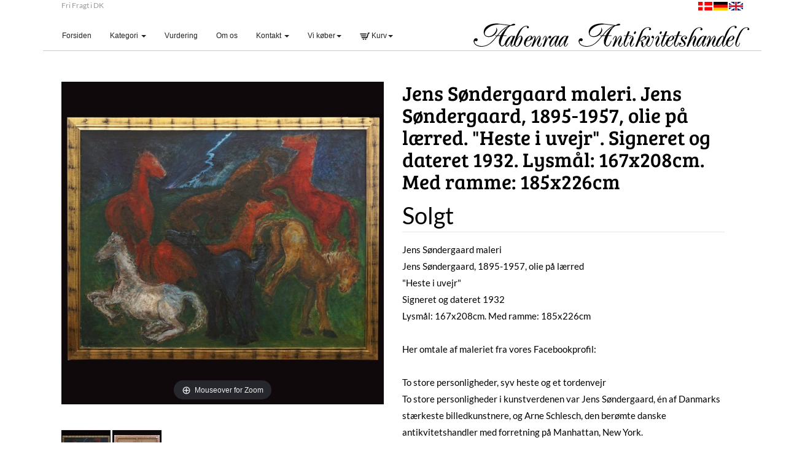

--- FILE ---
content_type: text/html
request_url: https://scandinavian-antiques.dk/stort.asp?sprog=45&selbinr=481623
body_size: 20958
content:

<!-- SEO Optimizations -->
<meta name="description" content="Jens S�ndergaard maleri. Jens S�ndergaard, 1895-1957, olie p� l�rred. "Heste i uvejr". Signeret og dateret 1932. Lysm�l: 167x208cm. Med ramme: 185x226cm">
<meta property="og:title" content=" - Jens S�ndergaard maleri. Jens S�ndergaard, 1895-1957, olie p">
<meta property="og:description" content="Jens S�ndergaard maleri. Jens S�ndergaard, 1895-1957, olie p� l�rred. "Heste i uvejr". Signeret og dateret 1932. Lysm�l: 167x208cm. Med ramme: 185x226cm">
<meta property="og:image" content="../images/antLarge/481623.jpg">
<meta property="og:image:alt" content=" - Jens S�ndergaard maleri. Jens S�ndergaard, 1895-1957, olie p">
<meta property="og:type" content="product">

<!-- Structured Data -->
<script type="application/ld+json">
{
  "@context": "https://schema.org/",
  "@type": "Product",
  "name": " - Jens S�ndergaard maleri. Jens S�ndergaard, 1895-1957, olie p",
  "image": "../images/antLarge/481623.jpg",
  "description": "Jens S�ndergaard maleri. Jens S�ndergaard, 1895-1957, olie p� l�rred. "Heste i uvejr". Signeret og dateret 1932. Lysm�l: 167x208cm. Med ramme: 185x226cm",
  "brand": {
    "@type": "Brand",
    "name": "Auctionet"
  },
  "offers": {
    "@type": "Offer",
    "itemCondition": "https://schema.org/UsedCondition"
  }
}
</script>
<!--A Design by W3layouts
Author: W3layout
Author URL: http://w3layouts.com
License: Creative Commons Attribution 3.0 Unported
License URL: http://creativecommons.org/licenses/by/3.0/
-->

<!DOCTYPE html>
<html>
<head>
<title>Aabenraa Antikvitetshandel * Jens S�ndergaard maleri. Jens S�ndergaard, 1895-1957, olie p� l�rred. "Heste i u</title>
<!-- meta http-equiv="Content-Type" charset="text/html; charset=iso-8859-1" -->

<!--//Meta-->
<meta name="viewport" content="width=device-width, initial-scale=1">
<meta http-equiv="Content-Type" content="text/html;" />
<meta http-equiv="content-language" content="da">
<meta name="title" content="Aabenraa Antikvitetshandel * Jens S�ndergaard maleri. Jens S�ndergaard, 1895-1957, olie p� l�rred. "Heste i u">
<meta name="description" content="Jens S�ndergaard maleri. Jens S�ndergaard, 1895-1957, olie p� l�rred. "Heste i uvejr". Signeret og dateret 1932. Lysm�l: 167x208cm. Med ramme: 185x226cm">
<meta name="keywords" content="Jens, S�ndergaard, maleri, 1895-1957, olie, l�rred, Heste, uvejr, Signeret, dateret, 1932, Lysm�l, 167x208cm, Med, ramme, 185x226cm, Her, omtale, maleriet, fra, vores, Facebookprofil, store, personligheder, syv, tordenvejr, kunstverdenen, var, Danmarks, st�rkeste, billedkunstnere, Arne, Schlesch, den, ber�mte, danske, antikvitetshandler, forretning, Manhattan, New, York, 1922-2010, kendt, for, sin, kompromisl�se, tilgang, til, kun, handle, bedste, kvaliteter, kombinerede, antikviteter, ...">
<meta name="robots" content="index, follow">


<link rel="canonical" href="https://www.scandinavian-antiques.dk/stort.asp?sprog=45&selbinr=481623">

<!--Css-style-->
<link href="css/bootstrap.css" rel="stylesheet" type="text/css" media="all" />
<link href="css/style.css" rel="stylesheet" type="text/css" media="all" />
<link href="css/kurvstyle.css" rel="stylesheet" type="text/css" media="all" />
<link rel="shortcut icon" href="pics/favicon.png" type="image/x-icon" >



<!-- Global site tag (gtag.js) - Google Analytics -->
<script async src="https://www.googletagmanager.com/gtag/js?id=UA-108823638-1"></script>
<script>
  window.dataLayer = window.dataLayer || [];
  function gtag(){dataLayer.push(arguments);}
  gtag('js', new Date());

  gtag('config', 'UA-108823638-1');
</script>
</head>

<body> 
<div class="container bg">
<div class="container">
<div class="top-header" id="top-header">

		<div class="top-header-main">
			<div class="col-md-6 top-header-left">
			
			Fri Fragt i DK	
			
			</div>
			<div class="col-md-6 top-header-left">
				<div class="flags-right">
				
					<a href="/stort.asp?sprog=45&amp;selbinr=481623"><img alt="Dansk" src="pics/dk.jpg"></a>
					
					<a href="/stort.asp?language=49&amp;selbinr=481623"><img alt="Deutsch" src="pics/de.jpg"></a>
									
					<a href="/stort.asp?language=44&amp;selbinr=481623"><img alt="English" src="pics/uk.png"></a>
				
				</div>
			</div>
		</div>
	</div>
</div>
	<div class="container top">
	<!--start-logo-->
	<div class="col-md-7 top-header-left display">
					<div class="top-nav">
						<!--MENU-->
						<nav class="navbar navbar-default">
							<!-- Collect the nav links, forms, and other content for toggling -->
							<div class="collapse navbar-collapse" id="menu1">
							  <ul class="nav navbar-nav">
								<li><a href="default.asp">Forsiden <span class="sr-only">(current)</span></a></li>						
								<li class="dropdown">
									<a href="#" class="dropdown-toggle" data-toggle="dropdown" role="button" aria-expanded="false">Kategori <span class="caret"></span></a>						  
									<ul class="dropdown-menu" role="menu">
										<li>
<tr align=center><td width="100%"><a href="katindex.asp?kukat=5410">Sidste nyt</a></td>

</tr><tr align=center>
<td width="100%"><a href="katindex.asp?kukat=5401">Moderne design, keramik &amp; m&#248;bler</a></td>

</tr><tr align=center>
<td width="100%"><a href="katindex.asp?kukat=5398">Malerier &amp; kunst</a></td>

</tr><tr align=center>
<td width="100%"><a href="katindex.asp?kukat=5394">&#198;ldre og moderne s&#248;lv</a></td>

</tr><tr align=center>
<td width="100%"><a href="katindex.asp?kukat=7782">Smykker</a></td>

</tr><tr align=center>
<td width="100%"><a href="katindex.asp?kukat=5404">Kommoder</a></td>

</tr><tr align=center>
<td width="100%"><a href="katindex.asp?kukat=5402">Borde</a></td>

</tr><tr align=center>
<td width="100%"><a href="katindex.asp?kukat=5403">Vintageure</a></td>

</tr><tr align=center>
<td width="100%"><a href="katindex.asp?kukat=5400">Chatoller</a></td>

</tr><tr align=center>
<td width="100%"><a href="katindex.asp?kukat=5399">&#216;vrige</a></td>

</tr><tr align=center>
<td width="100%"><a href="katindex.asp?kukat=5395">Messing, bronzer &amp; tin.</a></td>

</tr><tr align=center>
<td width="100%"><a href="katindex.asp?kukat=5397">Fajance</a></td>

</tr><tr align=center>
<td width="100%"><a href="katindex.asp?kukat=5405">Spejle</a></td>

</tr><tr align=center>
<td width="100%"><a href="katindex.asp?kukat=7783">Stole</a></td>

</tr><tr align=center>
<td width="100%"><a href="katindex.asp?kukat=5406">Skabe</a></td>

</tr><tr align=center>
<td><a href="katindex.asp?kukat=8107">Solgt</a></td>

</tr>
</li>
									</ul>
								</li>
						
								<li><a href="Vurdering.asp">Vurdering</a></li>		
							<li><a href="showroom.asp">Om os</a></li>								
							<li class="dropdown">
								<a href="#" class="dropdown-toggle" data-toggle="dropdown" role="button" aria-expanded="false">Kontakt <span class="caret"></span></a>	
								<ul class="dropdown-menu" role="menu">
								<li><a href="kontakt.asp">Kontakt</a></li>
								<li><a href="maps.asp">Google Map</a></li>
								<li><a href="forretning.asp">Forretning view</a></li>
								</ul>
							</li>
						
														<li class="dropdown">
								<a href="kob.asp" class="dropdown-toggle" data-toggle="dropdown" role="button" aria-expanded="false">Vi k�ber<span class="caret"></span></a>	
								<ul class="dropdown-menu" role="menu">	
								<li><a href="kob.asp">Vi k�ber</a></li>		
								<li><a href="guldkobes.asp">Guld k�bes</a></li>
								<li><a href="solvkobes.asp">S�lv k�bes</a></li>		
								<li><a href="jenssondergaardkobes.asp">Jens S�ndergaard k�bes</a></li>										
								<li><a href="axelsaltokobes.asp">Axel Salto k�bes</a></li>
								<li><a href="finnjuhlmoblerkobes.asp">Finn Juhl k�bes</a></li>									
								<li><a href="georgjensenkobes.asp">Georg Jensen k�bes</a></li>		
								<li><a href="paulfischerkobes.asp">Paul Fischer k�bes</a></li>			
								</ul>
							</li>
						<li class="dropdown">
						<a href="#" class="dropdown-toggle" data-toggle="dropdown" role="button" aria-expanded="false"><img height="12px" src="pics/cart-2.png" alt="Kurv" /> Kurv<span class="caret"></span></a>	
						<ul class="dropdown-menu" role="menu">
							<li><a href="login.asp">Log in</a></li>
							<li><a href="minesider.asp">Opret ny konto</a></li>
						</ul>
					</li>
					
				</ul>   	
														  
							</div><!-- /.navbar-collapse -->
						</nav>
						<!--//MENU Slut-->
					</div>
						
	</div>
	
		<div class="col-md-5 top-header-right"><br>
	<a href="./"><img class="img-responsive zoom-img logodisplay" src="pics/top.png" alt="Aabenraa Antikvitetshandel"></a>
	</div>
		<div class="container">
			<div class="col-md-4">	
				<!-- MENU Mobile button -->				
				<nav class="navbar navbar-default">				
					<div class="navbar-header">	  
						<button type="button" class="navbar-toggle collapsed" data-toggle="collapse" data-target="#menu1">	
							<center> <span class="sr-only">Toggle navigation</span>
								<span class="icon-bar"></span>
								<span class="icon-bar"></span>
								<span class="icon-bar"></span>
							</center>		
						</button>	
					</div>
				</nav>			
				<!--// MENU Mobile button Slut-->
			</div>
		</div>  			
	</div>

	 <div class="clear"></div>   



	<!--start-single-->
	<div class="single contact">
	
			<div class="single-main">
				<div class="col-md-12 single-main-left">
				<div class="sngl-top">
					<div class="col-md-6 single-top-left">	
							
<!-- Main zoom image -->
<div class='magiczoombox_main'><a href='../images/apZoom/481623z.jpg' class='MagicZoom' data-options='zoomCaption: top'  id='product' >
		<img itemprop='image' class='stort-img-responsive stort-zoom-img' src='../images/udsLarge/481623.jpg' title='Jens S&#248;ndergaard maleri. Jens S&#248;ndergaard, 1895-1957, olie p&#229; l&#230;rred. &quot;Heste i uvejr&quot;. Signeret og dateret 1932. Lysm&#229;l: 167x208cm. Med ramme: 185x226cm' alt='Jens S&#248;ndergaard maleri. Jens S&#248;ndergaard, 1895-1957, olie p&#229; l&#230;rred. &quot;Heste i uvejr&quot;. Signeret og dateret 1932. Lysm&#229;l: 167x208cm. Med ramme: 185x226cm' />
</a></div><br><br><div class='MagicScroll'>
<!-- Main thumbnail -->
<a data-zoom-id='product' href='../images/apZoom/481623z.jpg' data-image='../images/udsLarge/481623.jpg'>
	<img src='../images/antSmall/481623s.jpg' title='Jens S&#248;ndergaard maleri. Jens S&#248;ndergaard, 1895-1957, olie p&#229; l&#230;rred. &quot;Heste i uvejr&quot;. Signeret og dateret 1932. Lysm&#229;l: 167x208cm. Med ramme: 185x226cm' alt='Jens S&#248;ndergaard maleri. Jens S&#248;ndergaard, 1895-1957, olie p&#229; l&#230;rred. &quot;Heste i uvejr&quot;. Signeret og dateret 1932. Lysm&#229;l: 167x208cm. Med ramme: 185x226cm'>
</a>
<!-- Extra Thumbnails -->
<a data-zoom-id='product' href='../images/subApZoom/698852z.jpg' data-image='../images/udsSubLarge/698852.jpg' >
	<img alt='' class='subzoom' title='' src='../images/antSubSmall/698852s.jpg'></a>
</div>
<!-- Zoom Plugin css -->
<link href='../images/magiczoomplus/magiczoomplus.css' rel='stylesheet'>
<!-- Zoom Plugin js -->
<script src='../images/magiczoomplus/magiczoomplus.js'></script>

<script>
var mzOptions = {
    variableZoom: true,
    rightClick: true,
	zoomCaption: 'top',
    textBtnClose: 'Luk',
    textBtnNext: 'N�ste',
    textBtnPrev: 'Forrige',
    textHoverZoomHint: 'Mouseover for Zoom',
    textClickZoomHint: 'Klik for Zoom',
    textExpandHint: 'Klik for at udvide'
};
</script>
									
					</div>	
					<div class="col-md-6 single-top-right">
						<div class="single-para simpleCart_shelfItem" itemscope itemtype="http://schema.org/Product">
							<h1 itemprop="name">Jens S�ndergaard maleri. Jens S�ndergaard, 1895-1957, olie p� l�rred. "Heste i uvejr". Signeret og dateret 1932. Lysm�l: 167x208cm. Med ramme: 185x226cm</h1>   
						
							<h5 class="item_price">
								<span itemprop="priceCurrency" content="DKK"></span>
								<span style='font-size: 120%;'>Solgt</span>
							</h5>
						
							<p itemprop="description">Jens S�ndergaard maleri<br>
Jens S�ndergaard, 1895-1957, olie p� l�rred<br>
"Heste i uvejr"<br>
Signeret og dateret 1932<br>
Lysm�l: 167x208cm. Med ramme: 185x226cm <br>
<br>
Her omtale af maleriet fra vores Facebookprofil:<br>
<br>
To store personligheder, syv heste og et tordenvejr<br>
To store personligheder i kunstverdenen var Jens S�ndergaard, �n af Danmarks st�rkeste billedkunstnere, og Arne Schlesch, den ber�mte danske antikvitetshandler med forretning p� Manhattan, New York.<br>
<br>
Arne Schlesch, 1922-2010, var kendt for sin kompromisl�se tilgang til kun at handle med de bedste kvaliteter og kombinerede de bedste antikviteter med den bedste kunst i sin forretning og k�bte kun, hvad han selv kunne lide. Arne Schlesch lukkede sin forretning i 2000.<br>
<br>
En del af forretningens varelager solgtes herefter p� en stor auktion hos Sothebys, der bl.a. talte et fantastisk maleri af Jens S�ndergaard, �Heste i uvejr� fra 1932. For nylig dukkede maleriet op til salg i Kansas City, hvor Aabenraa Antikvitetshandel erhvervede det. Efter en lang rejse, er det nu hjemme i Danmark igen.<br>
<br>
Maleriets motiv viser syv heste i tordenvejr. Motivet er et af S�ndergaards meget dramatiske og typisk for begyndelsen af 1930erne, hvor heste og himmel udtrykker tordensvejrets dramatik<br>
<br>
Maleriet er med sine lysm�l p� 167x208cm et af S�ndergaard absolut st�rste og indeholder den for ham s� ber�mte �farvekraft ad helvede til�.<br>
<br>Emne nummer: 34391</p>
						
							
								<p>Sendes forsikret og fragtfrit i hele Danmark</p>
							
						
							<br>
							
								<div class="btn btn-default" itemprop="seller">
									<a href="mailto:info%40petersen-antik.dk?subject=Emne&nbsp;nr.%2034391&#38;body=Link:%20https://www.scandinavian-antiques.dk/stort.asp%3fselbinr%3d481623%20%0D%0a%0dJens%20S%C3%B8ndergaard%20maleri.%20Jens%20S%C3%B8ndergaard,%201895-1957,%20olie%20p%C3%A5%20l%C3%A6rred.%20%22Heste%20i%20uvejr%22.%20Signeret%20og%20dateret%201932.%20Lysm%C3%A5l:%20167x208cm.%20Med%20ramme:%20185x226cm">Kontakt
								</div>
							
							<br><br>
						
							
						
							<ul class="tag-men">
								<li><span itemprop="sku">Antikvitet.net&nbsp;varenummer: </span>481623</li>
								<li><span>Kategori:</span> 
									
									<a href="katindex.asp?kukat=8107">Solgt</a>
								</li>
							</ul>
						</div>
						
					</div>
					<div class="clearfix"> </div>
				</div>
				<div class="latestproducts"><hr>
				<h3>Andre produkter i denne kategori</h3>				
					<div class="product-one">
						<div class="col-md-3 product-left p-left"> 
							<div class="product-main simpleCart_shelfItem">
								<a href="stort.asp?selbinr=435641" class="mask"><img class="img-responsive zoom-img" src="../images/antLarge/435641.jpg" alt="Ankerarmb&#229;nd i 14kt guld. Jannik Lilleriis Andersen, Ringsted: S&#230;rdeles kraftigt anker armb&#229;nd i 14kt guld. L: 22cm. V: 84,3gr" /></a>
								<div class="product-bottom">
									<h3>Ankerarmb�nd i 14kt guld. Jannik Lilleriis Anders</h3>																
								</div>
														
							</div>
						</div>							
						<div class="col-md-3 product-left p-left"> 
							<div class="product-main simpleCart_shelfItem">
								<a href="stort.asp?selbinr=448379" class="mask"><img class="img-responsive zoom-img" src="../images/antLarge/448379.jpg" alt="Pragt Louis XVI s&#248;lvb&#230;ger monteret med fire s&#248;lvm&#248;nter og prydet med guirlander. Dateret 1806. Fremstillet af Niels Holst Wendelboe, 1788-1811, Aarhus. H: 14cm. D: 13cm. V: 333gr" /></a>
								<div class="product-bottom">
									<h3>Pragt Louis XVI s�lvb�ger monteret med fire s�lvm</h3>																
								</div>
														
							</div>
						</div>							
						<div class="col-md-3 product-left p-left"> 
							<div class="product-main simpleCart_shelfItem">
								<a href="stort.asp?selbinr=434355" class="mask"><img class="img-responsive zoom-img" src="../images/antLarge/434355.jpg" alt="Stort gustaviansk konsolbord. Sortmalet med forgyldninger og talrige sk&#230;ringer. Sverige ca. &#229;r 1780. H: 88cm. Plade: 103x55cm" /></a>
								<div class="product-bottom">
									<h3>Stort gustaviansk konsolbord. Sortmalet med forgy</h3>																
								</div>
														
							</div>
						</div>							
						<div class="col-md-3 product-left p-left"> 
							<div class="product-main simpleCart_shelfItem">
								<a href="stort.asp?selbinr=469740" class="mask"><img class="img-responsive zoom-img" src="../images/antLarge/469740.jpg" alt="Originaldekoreret dansk Louis XVI-armstol i Lillies stil. Danmark ca. &#229;r 1780-90. H: 94cm. H s&#230;de: 47cm. B: 60cm. D: 50cm" /></a>
								<div class="product-bottom">
									<h3>Originaldekoreret dansk Louis XVI-armstol i Lilli</h3>																
								</div>
														
							</div>
						</div>							
						<div class="clearfix"></div>					
					</div>				
				</div>
			</div>
		
				<div class="clearfix"> </div>
			</div>
	
	</div>
	<!--end-single-->
		<!--information-starts-->
	<div class="information">
		<div class="container">
			<div class="infor-top">
				<div class="col-md-2 infor-left">
					<h3>F�lg os</h3>
					<ul>
						<li><a href="https://www.facebook.com/Aabenraa-Antikvitetshandel-v-Lasse-F-Petersen-106537714358368/"><span class="fb"></span><h6>Facebook</h6></a></li><li><a href="javascript:window.open('https://www.instagram.com/scandinavianantiques/', '_blank', 'width=1600,height=900');void(0);"><span class="twit"></span><h6>Instagram</h6></a></li><li><a href="mailto:info@petersen-antik.dk"><span class="google"></span><h6>E-mail</h6></a></li>				
					</ul><br>
				</div>
				<div class="col-md-2 infor-left">
					<h3>Information</h3>
					<ul>					
						<li><a href="katindex.asp?kukat=5410"><p>Sidste nye</p></a></li>						
						<li><a href="info.asp"><p>Fortrydelses- og reklamationret</p></a></li>
						<li><a href="kontakt.asp"><p>Kontakt</p></a></li>
					</ul>
				</div>				
				
				<div class="col-md-3 infor-left">
					<h3>Kontakt</h3>
					<h4>Aabenraa Antikvitetshandel
					<span>N�rreport 16</span>
					<span></span>
					<span>6200&nbsp;Aabenraa</span><br>
					
					<span>Mobil: +45 40 83 55 83</span>
					</h4>					
					<p><a href="mailto:info@petersen-antik.dk">info@petersen-antik.dk</a></p>					
				</div>
					<div class="col-md-5 infor-left">
										
					<!--Ret Selv Tekst -->
					<h3>Guld &amp; s&oslash;lv k&oslash;bes</h3>
<p><span style="font-size: 12px;">Guld k&oslash;bes. S&oslash;lv k&oslash;bes. Aabenraa Antikvitetshandel k&oslash;ber al slags guld &amp; s&oslash;lv, f.eks. barrer, m&oslash;nter, korpus, bestikdele mv. Ofte tilbydes h&oslash;jere priser end smelteprisen, da vi ogs&aring; k&oslash;ber til videresalg i forretningen. Det kan f.eks. v&aelig;re ved k&oslash;b af smykker eller korpusarbejder fra anerkendte s&oslash;lvsmedier som f.eks. Georg Jensen, Evald. Nielsen, A. Michelsen, Dragsted eller Hans Hansen. Yderligere informationer f&aring;s p&aring; tlf 4083 5583 eller per mail. Vi informerer gerne om aktuelle dagspriser, fremgangsm&aring;de ved salg mv. Medbring venligst gyldigt ID i form af pas eller k&oslash;rekort. Forretningen er kontantfri og der betales ved straksoverf&oslash;rsel.<br />Guld k&oslash;bes Aabenraa. Guld k&oslash;bes Haderslev. Guld k&oslash;bes Kolding. Guld k&oslash;bes S&oslash;nderborg. Guld k&oslash;bes Esbjerg</span></p>
<p>&nbsp;</p>					
					
					<!--// Ret Selv Tekst Slut -->
					<br>
				
						<img src="pics/mobilepay.png" alt="MobilePay">&nbsp;
						<img src="pics/dankort.png" alt="Dankort">&nbsp;					
						<img src="pics/mastercard.png"alt="Mastercard">&nbsp;
						<img src="pics/visa.png"alt="Visa">
					</div>
				<div class="clearfix"></div>
			</div>
		</div>
	</div>
	<!--information-end-->
	<!--footer-starts-->
	<div class="footer">
		<div class="container">
			<div class="footer-top">			
				<div class="col-md-12">				
					<p><center>� Aabenraa Antikvitetshandel - <a href="http://www.antikvitet.net" target="_blank" ><img alt="Antikvitet.net" height="13px" src="pics/antikvitet1.png"></a></center></p>
				</div>
				<div class="clearfix"></div>
			</div>
		</div>
	</div>
	<!--footer-end-->
</div><!--container bg-->

	<script src="js/jquery-1.11.0.min.js"></script>
	<script src="js/bootstrap.min.js"></script>
	
		<!---------------POPUP Toast Message--------------------->
<link href="include/toastmessage/toastr.css" rel="stylesheet"/>
<script src="include/toastmessage/toastr.js"></script>

<!---------------POPUP Toast Message End--------------------->
</html>
